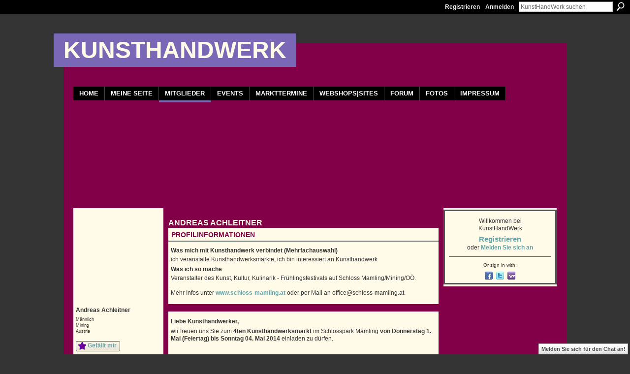

--- FILE ---
content_type: text/html; charset=UTF-8
request_url: http://kunsthandwerk.artbeat.at/profile/AndreasAchleitner
body_size: 56665
content:
<!DOCTYPE html>
<html lang="de" xmlns:og="http://ogp.me/ns#" xmlns:fb="http://www.facebook.com/2008/fbml">
<head data-layout-view="default" class="xj_layout_head">
<script>
    window.dataLayer = window.dataLayer || [];
        </script>
<!-- Google Tag Manager -->
<script>(function(w,d,s,l,i){w[l]=w[l]||[];w[l].push({'gtm.start':
new Date().getTime(),event:'gtm.js'});var f=d.getElementsByTagName(s)[0],
j=d.createElement(s),dl=l!='dataLayer'?'&l='+l:'';j.async=true;j.src=
'https://www.googletagmanager.com/gtm.js?id='+i+dl;f.parentNode.insertBefore(j,f);
})(window,document,'script','dataLayer','GTM-T5W4WQ');</script>
<!-- End Google Tag Manager -->
    <script>(function(){var d={date:8,app:"s",host:"s",ip:4,ua:"s",user:"s",url:"s",html:4,css:4,render:4,js:4,nlr:4,nlr_eval:4,img:4,embed:4,obj:4,mcc:4,mcr:4,mct:4,nac:4,pac:4,l_t:"s"},h=document,e="getElementsByTagName",i=window,c=function(){return(new Date).getTime()},f=c(),g={},b={},a={},j=i.bzplcm={listen:{},start:function(k){b[k]=c();return j},stop:function(k){g[k]=c()-b[k];return j},ts:function(k){g[k]=c()-f;return j},abs_ts:function(k){g[k]=c();return j},add:function(l){for(var k in l){if("function"!=typeof l[k]){a[k]=l[k]}}},send:function(){if(!g.he){j.ts("he")}a.date=["xdate"];a.host=["xhost"];a.ip=["xip"];a.ua=["xua"];a.url=["xpath"];a.html=g.he-g.hb;a.css=g.ca-g.cb;a.render=g.jb-g.hb;a.js=g.ja-g.jb;a.nlr=g.nr-g.ns;a.nlr_eval=g.ni+g.ne;a.img=h[e]("img").length;a.embed=h[e]("embed").length;a.obj=h[e]("object").length;if(i.xg&&i.xg.xnTrackEvent){i.xg.xnTrackEvent(d,"BazelCSPerfLite",a)}}}})();</script><script>if(window.bzplcm)window.bzplcm.ts('hb')</script>    <meta http-equiv="Content-Type" content="text/html; charset=utf-8" />
    <title>Andreas Achleitner - KunstHandWerk</title>
    <link rel="icon" href="http://kunsthandwerk.artbeat.at/favicon.ico" type="image/x-icon" />
    <link rel="SHORTCUT ICON" href="http://kunsthandwerk.artbeat.at/favicon.ico" type="image/x-icon" />
    <meta name="description" content="Andreas Achleitners Seite auf KunstHandWerk" />
    <meta name="keywords" content="marktveranstalter, community, kunsthandwerksmärkte, KunstHandwerk, österreich, kunsthandwerker" />
<meta name="title" content="Andreas Achleitner" />
<meta property="og:type" content="website" />
<meta property="og:url" content="http://kunsthandwerk.artbeat.at/profiles/profile/show?id=AndreasAchleitner" />
<meta property="og:title" content="Andreas Achleitner" />
<meta property="og:image" content="http://storage.ning.com/topology/rest/1.0/file/get/68554802?profile=RESIZE_710x&amp;width=183&amp;height=183&amp;crop=1%3A1">
<meta name="twitter:card" content="summary" />
<meta name="twitter:title" content="Andreas Achleitner" />
<meta name="twitter:description" content="Andreas Achleitners Seite auf KunstHandWerk" />
<meta name="twitter:image" content="http://storage.ning.com/topology/rest/1.0/file/get/68554802?profile=RESIZE_710x&amp;width=183&amp;height=183&amp;crop=1%3A1" />
<link rel="image_src" href="http://storage.ning.com/topology/rest/1.0/file/get/68554802?profile=RESIZE_710x&amp;width=183&amp;height=183&amp;crop=1%3A1" />
<script type="text/javascript">
    djConfig = { baseScriptUri: 'http://kunsthandwerk.artbeat.at/xn/static-6.11.8.1/js/dojo-0.3.1-ning/', isDebug: false }
ning = {"CurrentApp":{"premium":true,"iconUrl":"https:\/\/storage.ning.com\/topology\/rest\/1.0\/file\/get\/2745816704?profile=UPSCALE_150x150","url":"httpkunsthandwerk.ning.com","domains":["kunsthandwerk.artbeat.at"],"online":true,"privateSource":true,"id":"kunsthandwerk","appId":6444107,"description":"KUNSTHANDWERK-COMMUNITY f&uuml;r KunsthandwerkerInnen, Marktveranstalter und alle, die Kunst &amp; Handwerk wertsch&auml;tzen","name":"KunstHandWerk","owner":"04jn571ett22n","createdDate":"2011-09-19T20:13:33.037Z","runOwnAds":false,"category":{"marktveranstalter":null,"community":null,"kunsthandwerksm\u00e4rkte":null,"KunstHandwerk":null,"\u00f6sterreich":null,"kunsthandwerker":null},"tags":["marktveranstalter","community","kunsthandwerksm\u00e4rkte","KunstHandwerk","\u00f6sterreich","kunsthandwerker"]},"CurrentProfile":null,"maxFileUploadSize":5};
        (function(){
            if (!window.ning) { return; }

            var age, gender, rand, obfuscated, combined;

            obfuscated = document.cookie.match(/xgdi=([^;]+)/);
            if (obfuscated) {
                var offset = 100000;
                obfuscated = parseInt(obfuscated[1]);
                rand = obfuscated / offset;
                combined = (obfuscated % offset) ^ rand;
                age = combined % 1000;
                gender = (combined / 1000) & 3;
                gender = (gender == 1 ? 'm' : gender == 2 ? 'f' : 0);
                ning.viewer = {"age":age,"gender":gender};
            }
        })();

        if (window.location.hash.indexOf('#!/') == 0) {
        window.location.replace(window.location.hash.substr(2));
    }
    window.xg = window.xg || {};
xg.captcha = {
    'shouldShow': false,
    'siteKey': '6Ldf3AoUAAAAALPgNx2gcXc8a_5XEcnNseR6WmsT'
};
xg.addOnRequire = function(f) { xg.addOnRequire.functions.push(f); };
xg.addOnRequire.functions = [];
xg.addOnFacebookLoad = function (f) { xg.addOnFacebookLoad.functions.push(f); };
xg.addOnFacebookLoad.functions = [];
xg._loader = {
    p: 0,
    loading: function(set) {  this.p++; },
    onLoad: function(set) {
                this.p--;
        if (this.p == 0 && typeof(xg._loader.onDone) == 'function') {
            xg._loader.onDone();
        }
    }
};
xg._loader.loading('xnloader');
if (window.bzplcm) {
    window.bzplcm._profileCount = 0;
    window.bzplcm._profileSend = function() { if (window.bzplcm._profileCount++ == 1) window.bzplcm.send(); };
}
xg._loader.onDone = function() {
            if(window.bzplcm)window.bzplcm.start('ni');
        xg.shared.util.parseWidgets();    var addOnRequireFunctions = xg.addOnRequire.functions;
    xg.addOnRequire = function(f) { f(); };
    try {
        if (addOnRequireFunctions) { dojo.lang.forEach(addOnRequireFunctions, function(onRequire) { onRequire.apply(); }); }
    } catch (e) {
        if(window.bzplcm)window.bzplcm.ts('nx').send();
        throw e;
    }
    if(window.bzplcm) { window.bzplcm.stop('ni'); window.bzplcm._profileSend(); }
};
window.xn = { track: { event: function() {}, pageView: function() {}, registerCompletedFlow: function() {}, registerError: function() {}, timer: function() { return { lapTime: function() {} }; } } };</script>
<link rel="alternate" type="application/atom+xml" title="Andreas Achleitners Freunde - KunstHandWerk" href="http://kunsthandwerk.artbeat.at/profiles/friend/feed?user=2sb6h4vu7txey&amp;xn_auth=no" /><script>if(window.bzplcm)window.bzplcm.ts('cb')</script>
<style type="text/css" media="screen,projection">
@import url("http://static.ning.com/socialnetworkmain/widgets/index/css/common-982.min.css?xn_version=3128532263");
@import url("http://static.ning.com/socialnetworkmain/widgets/profiles/css/component.min.css?xn_version=467783652");
@import url("http://static.ning.com/socialnetworkmain/widgets/chat/css/bottom-bar.min.css?xn_version=512265546");

</style>

<style type="text/css" media="screen,projection">
@import url("/generated-68cc1ea9ece630-87333916-css?xn_version=202509181437");

</style>

<style type="text/css" media="screen,projection">
@import url("/generated-68cc1fedaa4755-75807995-css?xn_version=202509181437");

</style>

<!--[if IE 6]>
    <link rel="stylesheet" type="text/css" href="http://static.ning.com/socialnetworkmain/widgets/index/css/common-ie6.min.css?xn_version=463104712" />
<![endif]-->
<!--[if IE 7]>
<link rel="stylesheet" type="text/css" href="http://static.ning.com/socialnetworkmain/widgets/index/css/common-ie7.css?xn_version=2712659298" />
<![endif]-->
<script>if(window.bzplcm)window.bzplcm.ts('ca')</script><link rel="EditURI" type="application/rsd+xml" title="RSD" href="http://kunsthandwerk.artbeat.at/profiles/blog/rsd" />
<script type="text/javascript">(function(a,b){if(/(android|bb\d+|meego).+mobile|avantgo|bada\/|blackberry|blazer|compal|elaine|fennec|hiptop|iemobile|ip(hone|od)|iris|kindle|lge |maemo|midp|mmp|netfront|opera m(ob|in)i|palm( os)?|phone|p(ixi|re)\/|plucker|pocket|psp|series(4|6)0|symbian|treo|up\.(browser|link)|vodafone|wap|windows (ce|phone)|xda|xiino/i.test(a)||/1207|6310|6590|3gso|4thp|50[1-6]i|770s|802s|a wa|abac|ac(er|oo|s\-)|ai(ko|rn)|al(av|ca|co)|amoi|an(ex|ny|yw)|aptu|ar(ch|go)|as(te|us)|attw|au(di|\-m|r |s )|avan|be(ck|ll|nq)|bi(lb|rd)|bl(ac|az)|br(e|v)w|bumb|bw\-(n|u)|c55\/|capi|ccwa|cdm\-|cell|chtm|cldc|cmd\-|co(mp|nd)|craw|da(it|ll|ng)|dbte|dc\-s|devi|dica|dmob|do(c|p)o|ds(12|\-d)|el(49|ai)|em(l2|ul)|er(ic|k0)|esl8|ez([4-7]0|os|wa|ze)|fetc|fly(\-|_)|g1 u|g560|gene|gf\-5|g\-mo|go(\.w|od)|gr(ad|un)|haie|hcit|hd\-(m|p|t)|hei\-|hi(pt|ta)|hp( i|ip)|hs\-c|ht(c(\-| |_|a|g|p|s|t)|tp)|hu(aw|tc)|i\-(20|go|ma)|i230|iac( |\-|\/)|ibro|idea|ig01|ikom|im1k|inno|ipaq|iris|ja(t|v)a|jbro|jemu|jigs|kddi|keji|kgt( |\/)|klon|kpt |kwc\-|kyo(c|k)|le(no|xi)|lg( g|\/(k|l|u)|50|54|\-[a-w])|libw|lynx|m1\-w|m3ga|m50\/|ma(te|ui|xo)|mc(01|21|ca)|m\-cr|me(rc|ri)|mi(o8|oa|ts)|mmef|mo(01|02|bi|de|do|t(\-| |o|v)|zz)|mt(50|p1|v )|mwbp|mywa|n10[0-2]|n20[2-3]|n30(0|2)|n50(0|2|5)|n7(0(0|1)|10)|ne((c|m)\-|on|tf|wf|wg|wt)|nok(6|i)|nzph|o2im|op(ti|wv)|oran|owg1|p800|pan(a|d|t)|pdxg|pg(13|\-([1-8]|c))|phil|pire|pl(ay|uc)|pn\-2|po(ck|rt|se)|prox|psio|pt\-g|qa\-a|qc(07|12|21|32|60|\-[2-7]|i\-)|qtek|r380|r600|raks|rim9|ro(ve|zo)|s55\/|sa(ge|ma|mm|ms|ny|va)|sc(01|h\-|oo|p\-)|sdk\/|se(c(\-|0|1)|47|mc|nd|ri)|sgh\-|shar|sie(\-|m)|sk\-0|sl(45|id)|sm(al|ar|b3|it|t5)|so(ft|ny)|sp(01|h\-|v\-|v )|sy(01|mb)|t2(18|50)|t6(00|10|18)|ta(gt|lk)|tcl\-|tdg\-|tel(i|m)|tim\-|t\-mo|to(pl|sh)|ts(70|m\-|m3|m5)|tx\-9|up(\.b|g1|si)|utst|v400|v750|veri|vi(rg|te)|vk(40|5[0-3]|\-v)|vm40|voda|vulc|vx(52|53|60|61|70|80|81|83|85|98)|w3c(\-| )|webc|whit|wi(g |nc|nw)|wmlb|wonu|x700|yas\-|your|zeto|zte\-/i.test(a.substr(0,4)))window.location.replace(b)})(navigator.userAgent||navigator.vendor||window.opera,'http://kunsthandwerk.artbeat.at/m/profile?screenName=2sb6h4vu7txey');</script></head>
<body>
<!-- Google Tag Manager (noscript) -->
<noscript><iframe src="https://www.googletagmanager.com/ns.html?id=GTM-T5W4WQ"
height="0" width="0" style="display:none;visibility:hidden"></iframe></noscript>
<!-- End Google Tag Manager (noscript) -->
    <div class="xj_before_content"><div id='fb-root'></div>
<script>
  window.fbAsyncInit = function () {
    FB.init({
      appId      : '279421838749002', 
      status     : true,   
      cookie     : true,   
      xfbml      : true, 
      version    : 'v2.3'  
    });
    var n = xg.addOnFacebookLoad.functions.length;
    for (var i = 0; i < n; i++) {
      xg.addOnFacebookLoad.functions[i]();
    }
    xg.addOnFacebookLoad = function (f) { f(); };
    xg.addOnFacebookLoad.functions = [];
  };
  (function() {
    var e = document.createElement('script');
    e.src = document.location.protocol + '//connect.facebook.net/de_DE/sdk.js';
    e.async = true;
    document.getElementById('fb-root').appendChild(e);
  })();
</script>        <div id="xn_bar">
            <div id="xn_bar_menu">
                <div id="xn_bar_menu_branding" >
                                    </div>

                <div id="xn_bar_menu_more">
                    <form id="xn_bar_menu_search" method="GET" action="http://kunsthandwerk.artbeat.at/main/search/search">
                        <fieldset>
                            <input type="text" name="q" id="xn_bar_menu_search_query" value="KunstHandWerk suchen" _hint="KunstHandWerk suchen" accesskey="4" class="text xj_search_hint" />
                            <a id="xn_bar_menu_search_submit" href="#" onclick="document.getElementById('xn_bar_menu_search').submit();return false">Suchen</a>
                        </fieldset>
                    </form>
                </div>

                            <ul id="xn_bar_menu_tabs">
                                            <li><a href="http://kunsthandwerk.artbeat.at/main/authorization/signUp?target=http%3A%2F%2Fkunsthandwerk.artbeat.at%2Fprofiles%2Fprofile%2Fshow%3Fid%3DAndreasAchleitner%26">Registrieren</a></li>
                                                <li><a href="http://kunsthandwerk.artbeat.at/main/authorization/signIn?target=http%3A%2F%2Fkunsthandwerk.artbeat.at%2Fprofiles%2Fprofile%2Fshow%3Fid%3DAndreasAchleitner%26">Anmelden</a></li>
                                    </ul>
                        </div>
        </div>
        </div>
    <div class="xg_theme" data-layout-pack="brutus">
        <div id="xg_themebody">
            <div id="xg_ad_above_header" class="xg_ad xj_ad_above_header dy-displaynone">
                    
                </div>        
            <div id="xg_head">
                <div id="xg_masthead">
                    <h1 id="xg_sitename" class="xj_site_name"><a id="application_name_header_link" href="/">KunstHandWerk</a></h1>
                    <p id="xg_sitedesc" class="xj_site_desc"></p>
                </div>
                <div id="xg_navigation" class="xj_navigation"><ul>
    <li id="xg_tab_main" class="xg_subtab"><a href="/"><span>Home</span></a></li><li id="xg_tab_profile" class="xg_subtab"><a href="/profiles"><span>Meine Seite</span></a></li><li id="xg_tab_members" class="xg_subtab this"><a href="/profiles/members/"><span>Mitglieder</span></a></li><li dojoType="SubTabHover" id="xg_tab_events" class="xg_subtab"><a href="/events"><span>Events</span></a><div class="xg_subtab" style="display:none;position:absolute;"><ul class="xg_subtab" style="display:block;" ><li style="list-style:none !important;display:block;text-align:left;"><a href="/events/event/listUpcoming" style="float:none;"><span>N&auml;chste Events</span></a></li><li style="list-style:none !important;display:block;text-align:left;"><a href="/events/event/listArchive" style="float:none;"><span>Vergangene Events</span></a></li></ul></div></li><li id="xg_tab_xn7" class="xg_subtab"><a href="http://kunsthandwerk.slowork.net" target="_blank"><span>Markttermine</span></a></li><li id="xg_tab_xn10" class="xg_subtab"><a href="http://kunsthandwerk.slowork.net/onlineshops-kunsthandwerk/" target="_blank"><span>Webshops|sites</span></a></li><li id="xg_tab_xn9" class="xg_subtab"><a href=" https://artbeat.xobor.de/" target="_blank"><span>Forum</span></a></li><li id="xg_tab_photo" class="xg_subtab"><a href="/photo"><span>Fotos</span></a></li><li id="xg_tab_xn8" class="xg_subtab"><a href="/page/impressum"><span>Impressum</span></a></li></ul>
</div>
            </div>
            <div id="xg_ad_below_header" class="xg_ad xj_ad_below_header dy-displaynone">
                        
                    </div>
            <div id="xg" class="xg_widget_profiles xg_widget_profiles_profile xg_widget_profiles_profile_show">
            	 
                <div id="xg_body">
                   
                    <div class="xj_notifications"></div>
                    <div class="xg_column xg_span-16" id="column1">
                        <div id="xg_canvas" class="xj_canvas">
                            <div  class='xg_colgroup first-child last-child'>
<div _maxEmbedWidth="730" _columnCount="3"  class='xg_3col first-child'>
<div  class='xg_colgroup last-child'>
<div _maxEmbedWidth="171" _columnCount="1"  id="xg_layout_column_1" class='xg_1col first-child'>
<div class="xg_module xg_module_with_dialog module_user_summary">
    <div class="module_user_thumbnail">
        <div>
            <span class="table_img dy-avatar dy-avatar-full-width "><img id="xj_photo_img_tag" _origImgUrl="http://storage.ning.com/topology/rest/1.0/file/get/68554802?profile=original" class="photo " src="http://storage.ning.com/topology/rest/1.0/file/get/68554802?profile=RESIZE_710x&amp;width=184&amp;height=184&amp;crop=1%3A1" alt="" /></span>        </div>
    </div><!-- module_user_thumbnail -->
    <div class="xg_module_body profile vcard">
        <dl class="last-child">
            <dt class="fn">
                <span class="fn">Andreas Achleitner</span>
                <span><ul class="member_detail"><li>Männlich</li><li>Mining</li><li>Austria</li></ul></span>            </dt>
            	            <dd class="profile-like-button"><div class="likebox likebox-ning">
    <div class="ning-like">
                <div class="xg_lightborder like-button like-button-2">
            <a data-content-id="6444107:User:6702"
                        data-content-type="User"
                        data-sign-up-url="http://kunsthandwerk.artbeat.at/main/authorization/signUp?target=http%3A%2F%2Fkunsthandwerk.artbeat.at%2Fprofiles%2Fprofile%2Fshow%3Fid%3DAndreasAchleitner%26"
                        data-like-url="/main/like/like"
                        data-unlike-url="/main/like/unlike"
                        data-track='{"category":"Likes","action":"Like","label":"","ga4":{"event":"like"}}'                                                data-page-type="profile" class="xg_sprite" href="#">
                Gefällt mir            </a>
        </div>
                <div class="like-count dy-displaynone">
            <a href="#" class="view-liked" _id="6444107:User:6702">0 Mitgliedern gefällt dies</a>
        </div>
    </div>
</div>
</dd><dd class="profile-social-buttons">        <a class="post_to_facebook xj_post_to_facebook_stream dy-displaynone" href="http://www.facebook.com/share.php?u=http%3A%2F%2Fkunsthandwerk.artbeat.at%2Fprofile%2FAndreasAchleitner%3Fxg_source%3Dfacebook&amp;t=Andreas%20Achleitners%20Profil%20auf%20KunstHandWerk"
                _args="{&quot;name&quot;:&quot;Andreas Achleitners Profil auf KunstHandWerk&quot;,&quot;href&quot;:&quot;http:\/\/kunsthandwerk.artbeat.at\/profile\/AndreasAchleitner?xg_source=facebook&quot;,&quot;text&quot;:&quot;Auf Facebook teilen&quot;,&quot;description&quot;:&quot;Mining, Austria&quot;,&quot;media&quot;:[{&quot;type&quot;:&quot;image&quot;,&quot;src&quot;:&quot;http:\/\/storage.ning.com\/topology\/rest\/1.0\/file\/get\/68554802?profile=RESIZE_180x180&amp;width=90&amp;height=90&amp;crop=1:1&quot;,&quot;href&quot;:&quot;http:\/\/kunsthandwerk.artbeat.at\/profile\/AndreasAchleitner?xg_source=facebook&quot;}],&quot;actionLink&quot;:{&quot;text&quot;:&quot;Profil anzeigen&quot;,&quot;href&quot;:&quot;http:\/\/kunsthandwerk.artbeat.at\/profile\/AndreasAchleitner?xg_source=facebook&quot;},&quot;log&quot;:{&quot;module&quot;:&quot;profiles&quot;,&quot;page&quot;:&quot;profile&quot;,&quot;action&quot;:&quot;show&quot;},&quot;private&quot;:false,&quot;user&quot;:null,&quot;contentId&quot;:null,&quot;display&quot;:false,&quot;userMessage&quot;:&quot;&quot;,&quot;pageId&quot;:null}"
                >Auf Facebook teilen</a>
    <div class="likebox">
    <div class="facebook-like" data-content-type="User" data-content-id="6444107:User:6702" data-page-type="profile">
        <fb:like href="http://kunsthandwerk.artbeat.at/xn/detail/6444107:User:6702" layout="button_count" show_faces="false" width="90"></fb:like>
    </div>
</div>
        <a class="post_to_facebook xj_post_to_facebook_stream " href="http://www.facebook.com/share.php?u=http%3A%2F%2Fkunsthandwerk.artbeat.at%2Fprofile%2FAndreasAchleitner%3Fxg_source%3Dfacebook&amp;t=Andreas%20Achleitners%20Profil%20auf%20KunstHandWerk"
                _args="{&quot;name&quot;:&quot;Andreas Achleitners Profil auf KunstHandWerk&quot;,&quot;href&quot;:&quot;http:\/\/kunsthandwerk.artbeat.at\/profile\/AndreasAchleitner?xg_source=facebook&quot;,&quot;text&quot;:&quot;Auf Facebook teilen&quot;,&quot;description&quot;:&quot;Mining, Austria&quot;,&quot;media&quot;:[{&quot;type&quot;:&quot;image&quot;,&quot;src&quot;:&quot;http:\/\/storage.ning.com\/topology\/rest\/1.0\/file\/get\/68554802?profile=RESIZE_180x180&amp;width=90&amp;height=90&amp;crop=1:1&quot;,&quot;href&quot;:&quot;http:\/\/kunsthandwerk.artbeat.at\/profile\/AndreasAchleitner?xg_source=facebook&quot;}],&quot;actionLink&quot;:{&quot;text&quot;:&quot;Profil anzeigen&quot;,&quot;href&quot;:&quot;http:\/\/kunsthandwerk.artbeat.at\/profile\/AndreasAchleitner?xg_source=facebook&quot;},&quot;log&quot;:{&quot;module&quot;:&quot;profiles&quot;,&quot;page&quot;:&quot;profile&quot;,&quot;action&quot;:&quot;show&quot;},&quot;private&quot;:false,&quot;user&quot;:null,&quot;contentId&quot;:null,&quot;userMessage&quot;:&quot;&quot;,&quot;pageId&quot;:null,&quot;display&quot;:null}"
                >Auf Facebook teilen</a>
    <a href="http://www.myspace.com/Modules/PostTo/Pages/?t=Das%20Profil%20von%20Andreas%20Achleitner%20auf%20KunstHandWerk%20anschauen%3A&c=Andreas%20Achleitner&u=http%3A%2F%2Fkunsthandwerk.artbeat.at%2Fprofile%2FAndreasAchleitner&l=2" class="post_to_myspace" target="_blank">MySpace</a>            <script>!function(d,s,id){var js,fjs=d.getElementsByTagName(s)[0];if(!d.getElementById(id)){js=d.createElement(s);js.id=id;js.src="//platform.twitter.com/widgets.js";fjs.parentNode.insertBefore(js,fjs);}}(document,"script","twitter-wjs");</script>
                    <span class="xg_tweet">
        <a href="https://twitter.com/share" class="post_to_twitter twitter-share-button" target="_blank"
            data-text="Das Profil von Andreas Achleitner auf KunstHandWerk anschauen:" data-url="http://kunsthandwerk.artbeat.at/profile/AndreasAchleitner" data-count="none" data-dnt="true">Tweet</a>
        </span>
        </dd>        </dl>
    </div>
    <div class="xg_module_body">
        <ul class="nobullets last-child">
            <li class="disabled">Blog-Beitr&auml;ge</li><li class="disabled">Events</li><li><a href="http://kunsthandwerk.artbeat.at/photo/photo/listForContributor?screenName=2sb6h4vu7txey">Fotos</a> (3)</li><li class="disabled">Fotoalben</li>        </ul>
    </div>

            <div class="xg_module_body">
            <ul class="nobullets last-child">
                <li><a href="http://kunsthandwerk.artbeat.at/profiles/like/list?screenName=2sb6h4vu7txey">Was Andreas Achleitner gefällt</a></li>            </ul>
        </div>
    </div>
<div class="no_cross_container xg_module module_members">
    <div class="xg_module_head">
        <h2>Andreas Achleitners Freunde</h2>
    </div>

    <div class="xg_module_body body_small">
    <ul class="clist">            <li><a href="/profile/Mayrhuber" title="Mayrhuber"><img class="newrow photo" src="http://storage.ning.com/topology/rest/1.0/file/get/8615863490?profile=RESIZE_180x180&width=48&height=48&crop=1%3A1" alt="Mayrhuber" height="48" width="48" style="width:48px; height:48px"></a></li>
                <li><a href="/profile/GabrieleZeiml" title="Gabriele Zeiml"><img class="photo" src="http://storage.ning.com/topology/rest/1.0/file/get/68554966?profile=RESIZE_48X48&width=48&height=48&crop=1%3A1" alt="Gabriele Zeiml" height="48" width="48" style="width:48px; height:48px"></a></li>
                <li><a href="/profile/YounessSoussou" title="Youness Soussou"><img class="photo" src="http://storage.ning.com/topology/rest/1.0/file/get/68555906?profile=RESIZE_48X48&width=48&height=48&crop=1%3A1" alt="Youness Soussou" height="48" width="48" style="width:48px; height:48px"></a></li>
                <li><a href="/profile/BirgitKranlStevens" title="Birgit Kranl-Stevens"><img class="newrow photo" src="http://storage.ning.com/topology/rest/1.0/file/get/8615863490?profile=RESIZE_180x180&width=48&height=48&crop=1%3A1" alt="Birgit Kranl-Stevens" height="48" width="48" style="width:48px; height:48px"></a></li>
                <li><a href="/profile/BrigitteHalbothSchwabe" title="Brigitte Halboth-Schwabe"><img class="photo" src="http://storage.ning.com/topology/rest/1.0/file/get/8615863490?profile=RESIZE_180x180&width=48&height=48&crop=1%3A1" alt="Brigitte Halboth-Schwabe" height="48" width="48" style="width:48px; height:48px"></a></li>
                <li><a href="/profile/ThomasKimberger" title="Thomas Kimberger"><img class="photo" src="http://storage.ning.com/topology/rest/1.0/file/get/8615863490?profile=RESIZE_180x180&width=48&height=48&crop=1%3A1" alt="Thomas Kimberger" height="48" width="48" style="width:48px; height:48px"></a></li>
                <li><a href="/profile/MargareteOberascher" title="Sabine Steinbichler"><img class="newrow photo" src="http://storage.ning.com/topology/rest/1.0/file/get/68555410?profile=RESIZE_48X48&width=48&height=48&crop=1%3A1" alt="Sabine Steinbichler" height="48" width="48" style="width:48px; height:48px"></a></li>
                <li><a href="/profile/UrsulaJohannaKisling" title="Ursula Johanna Kisling"><img class="photo" src="http://storage.ning.com/topology/rest/1.0/file/get/68554772?profile=RESIZE_48X48&width=48&height=48&crop=1%3A1" alt="Ursula Johanna Kisling" height="48" width="48" style="width:48px; height:48px"></a></li>
                <li><a href="/profile/MarionMoser" title="Marion Moser"><img class="photo" src="http://storage.ning.com/topology/rest/1.0/file/get/68554979?profile=RESIZE_48X48&width=48&height=48&crop=1%3A1" alt="Marion Moser" height="48" width="48" style="width:48px; height:48px"></a></li>
                <li><a href="/profile/ErikaBuresch" title="Erika Buresch"><img class="newrow photo" src="http://storage.ning.com/topology/rest/1.0/file/get/8615863490?profile=RESIZE_180x180&width=48&height=48&crop=1%3A1" alt="Erika Buresch" height="48" width="48" style="width:48px; height:48px"></a></li>
                <li><a href="/profile/MartinaCzizsek" title="Martina Czizsek"><img class="photo" src="http://storage.ning.com/topology/rest/1.0/file/get/68554747?profile=RESIZE_48X48&width=48&height=48&crop=1%3A1" alt="Martina Czizsek" height="48" width="48" style="width:48px; height:48px"></a></li>
                <li><a href="/profile/LudwigReisinger" title="Ludwig Reisinger"><img class="photo" src="http://storage.ning.com/topology/rest/1.0/file/get/68554788?profile=RESIZE_48X48&width=48&height=48&crop=1%3A1" alt="Ludwig Reisinger" height="48" width="48" style="width:48px; height:48px"></a></li>
                <li><a href="/profile/SilviaWalter" title="Silvia Walter"><img class="newrow photo" src="http://storage.ning.com/topology/rest/1.0/file/get/68555085?profile=RESIZE_48X48&width=48&height=48&crop=1%3A1" alt="Silvia Walter" height="48" width="48" style="width:48px; height:48px"></a></li>
                <li><a href="/profile/MichaelDaurer" title="Michael Daurer"><img class="photo" src="http://storage.ning.com/topology/rest/1.0/file/get/68554813?profile=RESIZE_48X48&width=48&height=48&crop=1%3A1" alt="Michael Daurer" height="48" width="48" style="width:48px; height:48px"></a></li>
                <li><a href="/profile/barbaravacha" title="barbara vacha"><img class="photo" src="http://storage.ning.com/topology/rest/1.0/file/get/68556848?profile=RESIZE_48X48&width=48&height=48&crop=1%3A1" alt="barbara vacha" height="48" width="48" style="width:48px; height:48px"></a></li>
    </ul>
    </div>
            <div class="xg_module_foot">
            <ul>
                <li class="right"><a href="/friends/AndreasAchleitner">Alle anzeigen</a></li>            </ul>
        </div>
    </div>
&nbsp;</div>
<div _maxEmbedWidth="540" _columnCount="2"  id="xg_layout_column_2" class='xg_2col last-child'>
    <div class="xg_headline">
<div class="tb"><h1>Andreas Achleitner</h1>
    </div>
</div>
<div class="xg_module module_about_user">
    <div class="xg_module_head">
		<h2>Profilinformationen</h2>
                    </div>
            <div class="xg_module_body">
                    <dl >
                <dt>Was mich mit Kunsthandwerk verbindet (Mehrfachauswahl)</dt>
                <dd>ich veranstalte Kunsthandwerksmärkte, ich bin interessiert an Kunsthandwerk</dd>
            </dl>
                                <dl >
                <dt>Was ich so mache</dt>
                <dd>Veranstalter des Kunst, Kultur, Kulinarik - Frühlingsfestivals auf Schloss Mamling/Mining/OÖ.<br />
<br />
Mehr Infos unter <a rel=nofollow href="http://www.schloss-mamling.at" target="_blank">www.schloss-mamling.at</a> oder per Mail an office@schloss-mamling.at.</dd>
            </dl>
                            </div>
    </div>
<div class="xg_module   html_module module_text xg_reset" data-module_name="text"
        >
            <div class="xg_module_body xg_user_generated">
            <p class="Default"><b>Liebe Kunsthandwerker</b><b>,</b></p><p class="Default">wir freuen uns Sie zum <b>4ten Kunsthandwerksmarkt</b> im Schlosspark Mamling <b>von Donnerstag 1. Mai (Feiertag) bis Sonntag 04. Mai 2014</b> einladen zu dürfen.</p><p class="Default"> </p><p class="Default"><b>DAS PROJEKT</b></p><p>Der Markt wird <b>im idyllischen Park des Schlosses Mamling bei Mining in Oberösterreich</b> veranstaltet. Für den aktiven Besucher besteht die Möglichkeit an interessanten Workshops teilzunehmen. Durch Vielfalt und Qualität im kulinarischen Bereich wird für das leibliche Wohl gesorgt. Für die jungen Besucher wird ein spezielles Kinderprogramm geboten und Samstag und Sonntag werden zum Familientag! Hier gibt es ein betreutes Kinderprogramm, damit die Kleinen gut umsorgt sind und die Großen sich sorgenfrei dem Markt widmen können.</p><p> </p><p class="Default"><b>TERMINE &amp; ÖFFNUNGSZEITEN</b></p><p>Donnerstag, 1. Mai 2014 // 10:00 bis 19:00 Uhr</p><p class="Default">Freitag, 02. Mai 2014 // 14:00 bis 19:00 Uhr</p><p class="Default">Samstag, 03. Mai 2014 // 10:00 bis 19:00 Uhr</p><p class="Default">Sonntag, 04. Mai 2014  // 10:00 bis 18:00 Uhr</p><p class="Default"> </p><p class="Default"><b>TEILNAHMEKRITERIEN</b></p><p>Die Teilnahme am Kunsthandwerksmarkt ist möglich für: </p><ul><li>Freischaffende und gewerbliche Kunsthandwerker.</li><li>Anbieter von hochqualitativen Produkten, die keinem Kunsthandwerk zuzuordnen sind.</li><li>Vereine mit sozialem Nutzen.</li></ul><p> </p><p class="Default"><b>GEBÜHREN für einen Verkaufsstand</b></p><p class="Default"><b>Außenbereich</b></p><p class="Default">Kleiner Stand <b>bis zu 3m Frontlänge</b> €130,-- zzgl. 20% Ust.</p><p class="Default">Großer Stand <b>bis zu 6m Frontlänge</b> €200,-- zzgl. 20% Ust.</p><p class="Default"></p><p class="Default"><b>Innenbereich</b> (Nebengebäude des Schlosses, Gewölbe)</p><p class="Default">Limitierte Anzahl an Standplätzen, <b>Größe auf 3x2 m begrenzt</b> €130,-- zzgl. 20% Ust.</p><p></p><p class="Default"><b>BEWERBUNG</b></p><p class="Default">Via Mail unter <a rel=nofollow href="mailto:office@schloss-mamling.at" rel="nofollow">office@schloss-mamling.at</a>. Bei der Bewerbung bitte Kategorie angeben und 2 Produktfotos bzw. 1 Verkaufsstandfoto beifügen.</p><p></p><p><b>KONTAKT</b></p><p><b>Innova Projecting GmbH.</b></p><p>Mamling 3, A-4962 Mining </p><p>T: +43 / 650 / 750 32 07</p><p>E: <a rel=nofollow href="mailto:office@schloss-mamling.at" rel="nofollow">office@schloss-mamling.at</a></p><p>W: <a rel=nofollow href="http://www.schloss-mamling.at/" rel="nofollow">www.schloss-mamling.at</a> und <a rel=nofollow href="http://www.facebook.com/SchlossMamling" rel="nofollow">http://www.facebook.com/SchlossMamling</a></p><p class="Default"> </p>        </div>
        </div>
<div class="xg_module module_photo" data-module_name="photo">
    <div class="xg_module_head">
        <h2>Andreas Achleitners Fotos</h2>
    </div>
    <div class="xg_module_body body_slideshow xj_slideshow_body">
                <div class="xg_slick_slider" data-load-url="http://kunsthandwerk.artbeat.at/photo/photo/slideshowFeedForContributor?screenName=2sb6h4vu7txey&mtime=1759742397&x=15l8bmP1ng5qa4dr1dbXGak75dYXsvQd"></div>            </div>
                <div class="xg_module_foot">
        <ul>
                            <li class="left"><a href="http://kunsthandwerk.artbeat.at/photo/photo/chooseUploader" class="xg_sprite xg_sprite-add">Fotos hinzufügen (max. 20 Fotos mit max.1 MB pro Foto)</a></li>
                                        <li class="right"><a href="http://kunsthandwerk.artbeat.at/photo/photo/listForContributor?screenName=2sb6h4vu7txey">Alle anzeigen</a></li>
                                <li class="right photo-facebook-share" style="display:none; margin-right:10px;" ><a target="_blank"
                        href="http://www.facebook.com/share.php?u=http%3A%2F%2Fkunsthandwerk.artbeat.at%2Fphoto%2Fphoto%2FlistForContributor%3FscreenName%3D2sb6h4vu7txey%26from%3Dfb"><img src="http://static.ning.com/socialnetworkmain/widgets/index/gfx/icon/facebook.gif?xn_version=2156446720" alt="Facebook" /></a></li>
                    <script>
                        xg.addOnRequire(function () {
                            x$('.module_photo').mouseover(function () { x$(this).find('.photo-facebook-share').show(); })
                                    .mouseout(function () { x$(this).find('.photo-facebook-share').hide(); });
                        });
                    </script>
                    </ul>
    </div></div>
<div class="no_cross_container xg_module xg_module_comment_wall">
    <div id="com" class="xg_module_head">
    <h2 id="chatter_box_heading" numComments="11">Pinnwand (11 Kommentare)</h2>
</div>        <div class="xg_module_body xj_ajax">
            <div id="xg_profiles_chatterwall_list" _scrollTo="">
<dl id="chatter-6444107:Comment:6803" class="comment vcard xg_lightborder">    <dt>Um 23:00 am 4. Dezember 2011 sagte <a class="fn url" href="/profile/04jn571ett22n"><span class="table_img dy-avatar dy-avatar-48 "><img  class="photo " src="http://storage.ning.com/topology/rest/1.0/file/get/68554574?profile=RESIZE_48X48&amp;width=48&amp;height=48&amp;crop=1%3A1" alt="" /></span>artbeat</a>...    </dt>
    <dd><div class="xg_user_generated"><p>Lieber Andreas,</p>
<p>herzlich willkommen in unserer Community!</p>
<p>Wir empfehlen dir zum Einstieg den <a target="_self" href="http://kunsthandwerk.artbeat.at/forum/topics/leitfaden-kunsthandwerk-community">lila Faden</a> ;)</p>
<p> </p>
<p>Liebe Grüße</p>
<p>Luna und Gottfried</p></div></dd>    <span class="chatter-timestamp" id="chatter-timestamp-1323036025"></span>
         </dl><dl id="chatter-6444107:Comment:7613" class="comment vcard xg_lightborder">    <dt>Um 15:08 am 13. Januar 2012 sagte <a class="fn url" href="/profile/HeidrunHammerschmid"><span class="table_img dy-avatar dy-avatar-48 "><img  class="photo " src="http://storage.ning.com/topology/rest/1.0/file/get/68554832?profile=RESIZE_48X48&amp;width=48&amp;height=48&amp;crop=1%3A1" alt="" /></span>Heidrun Hammerschmid</a>...    </dt>
    <dd><div class="xg_user_generated"><p>Hallo Andreas</p>
<p>Freue mich über deine Freundschaftsanfrage die ich gerne bestätigt habe.</p>
<p>Wie ich auf deiner Seite gesehen habe, veranstaltest du das Frühlingsfest auf Schloss</p>
<p>Mamling, ich hätte großes Interesse auf diesem Markt in einem dieser Räume auszustellen.</p>
<p>Nähere Details von meiner Kunst kannst du hier oder auf meiner Homepage sehen.</p>
<p><a rel=nofollow href="http://wasserquelle.jimdo.com">http://wasserquelle.jimdo.com</a>.</p>
<p>Würde mich freuen dabei zu sein, über eine Antwort von dir würde ich mich freuen.</p>
<p>Licht - Liebe - Freude Heidrun</p></div></dd>    <span class="chatter-timestamp" id="chatter-timestamp-1326463687"></span>
         </dl><dl id="chatter-6444107:Comment:7907" class="comment vcard xg_lightborder">    <dt>Um 17:52 am 13. Januar 2012 sagte <a class="fn url" href="/profile/ReisingerHedwig"><span class="table_img dy-avatar dy-avatar-48 "><img  class="photo " src="http://storage.ning.com/topology/rest/1.0/file/get/68554731?profile=RESIZE_48X48&amp;width=48&amp;height=48&amp;crop=1%3A1" alt="" /></span>Reisinger Hedwig</a>...    </dt>
    <dd><div class="xg_user_generated"><p>Hallo Andreas....ich freue mich, einen neuen Freund zu haben. Ich für meinen Teil versichere dir, dass eine Freundschaft unter Künstlern etwas besonderes ist.</p>
<p>Ich nehme an, du hast meine Seite schon angeschaut und weißt was ich den ganzen Tag so mache......Malen, Töpfern, Schreiben usw. doch manchesmal nehme ich mir auch Zeit, ein gutes Buch zu lesen oder auch nichts zu tun.</p>
<p>Wenn du noch ein Plätzchen für mich auf deinen Frühlingsfest hättest, würde ich gerne dabei sein.</p>
<p>Sei herzlich gegrüßt Hedy</p>
<p></p></div></dd>    <span class="chatter-timestamp" id="chatter-timestamp-1326473559"></span>
         </dl><dl id="chatter-6444107:Comment:8007" class="comment vcard xg_lightborder">    <dt>Um 18:54 am 13. Januar 2012 sagte <a class="fn url" href="/profile/KarinRoeser"><span class="table_img dy-avatar dy-avatar-48 "><img  class="photo " src="http://storage.ning.com/topology/rest/1.0/file/get/68554752?profile=RESIZE_48X48&amp;width=48&amp;height=48&amp;crop=1%3A1" alt="" /></span>Karin R&ouml;ser</a>...    </dt>
    <dd><div class="xg_user_generated"><p>Hallo Andreas, auch ich teile gerne meine Freundschaft mit Dir!</p>
<p>Liebe Grüße aus Mittelfranken</p>
<p>Karin</p></div></dd>    <span class="chatter-timestamp" id="chatter-timestamp-1326477247"></span>
         </dl><dl id="chatter-6444107:Comment:8012" class="comment vcard xg_lightborder">    <dt>Um 19:51 am 13. Januar 2012 sagte <a class="fn url" href="/profile/SchardingerVeronika"><span class="table_img dy-avatar dy-avatar-48 "><img  class="photo " src="http://storage.ning.com/topology/rest/1.0/file/get/68554667?profile=RESIZE_48X48&amp;width=48&amp;height=48&amp;crop=1%3A1" alt="" /></span>Schardinger Veronika</a>...    </dt>
    <dd><div class="xg_user_generated"><p>Hi, Andreas!</p>
<p>Die "Schmuckhexen" grüßen dich recht herzlich! Dein Markttermin ist heuer bei uns schon besetzt, aber vielleicht passt es im nächsten Jahr.</p>
<p>Liebe Grüße,</p>
<p>                        Veronika+Romana</p>
<p></p>
<p></p></div></dd>    <span class="chatter-timestamp" id="chatter-timestamp-1326480679"></span>
         </dl><dl id="chatter-6444107:Comment:7719" class="comment vcard xg_lightborder">    <dt>Um 17:16 am 14. Januar 2012 sagte <a class="fn url" href="/profile/HeidrunHammerschmid"><span class="table_img dy-avatar dy-avatar-48 "><img  class="photo " src="http://storage.ning.com/topology/rest/1.0/file/get/68554832?profile=RESIZE_48X48&amp;width=48&amp;height=48&amp;crop=1%3A1" alt="" /></span>Heidrun Hammerschmid</a>...    </dt>
    <dd><div class="xg_user_generated"><p>Hallo Andreas!</p>
<p>Schicke mir Information zum Frühlingsfest auf folgende Adresse bitte: heigetik@gmx.at.</p>
<p>Vielen Dank im voraus lg Heidrun</p></div></dd>    <span class="chatter-timestamp" id="chatter-timestamp-1326557797"></span>
         </dl><dl id="chatter-6444107:Comment:7725" class="comment vcard xg_lightborder">    <dt>Um 19:29 am 15. Januar 2012 sagte <a class="fn url" href="/profile/WurmKarl"><span class="table_img dy-avatar dy-avatar-48 "><img  class="photo " src="http://storage.ning.com/topology/rest/1.0/file/get/68555005?profile=RESIZE_48X48&amp;width=48&amp;height=48&amp;crop=1%3A1" alt="" /></span>Karl Wurm</a>...    </dt>
    <dd><div class="xg_user_generated"><p>Hallo Andreas!</p>
<p>Ich nehme deine Freundschaft sehr dankenswert an!</p>
<p>Kannst du mir bitte  Unterlagen zum Frühlingsfest senden. Danke im Voraus!</p>
<p>Lg Karl</p></div></dd>    <span class="chatter-timestamp" id="chatter-timestamp-1326652159"></span>
         </dl><dl id="chatter-6444107:Comment:8622" class="comment vcard xg_lightborder">    <dt>Um 15:30 am 30. Januar 2012 sagte <a class="fn url" href="/profile/YounessSoussou"><span class="table_img dy-avatar dy-avatar-48 "><img  class="photo " src="http://storage.ning.com/topology/rest/1.0/file/get/68555906?profile=RESIZE_48X48&amp;width=48&amp;height=48&amp;crop=1%3A1" alt="" /></span>Youness Soussou</a>...    </dt>
    <dd><div class="xg_user_generated"><p>Salut Andreas,</p>
<p>meine Emailadresse ist <a rel=nofollow href="mailto:zorro-del-deserto@hotmail.com">zorro-del-deserto@hotmail.com</a></p>
<p>Saludo</p>
<p>Youness</p>
<p> </p>
<p> </p></div></dd>    <span class="chatter-timestamp" id="chatter-timestamp-1327933800"></span>
         </dl><dl id="chatter-6444107:Comment:8918" class="comment vcard xg_lightborder">    <dt>Um 16:54 am 4. März 2012 sagte <a class="fn url" href="/profile/PeterJSchneller"><span class="table_img dy-avatar dy-avatar-48 "><img  class="photo " src="http://storage.ning.com/topology/rest/1.0/file/get/68554854?profile=RESIZE_48X48&amp;width=48&amp;height=48&amp;crop=1%3A1" alt="" /></span>Peter J. Schneller</a>...    </dt>
    <dd><div class="xg_user_generated"><p>Vielen Dank lieber Andreas, für Deine Einladung. Gerne nehme ich sie an. Ich muss mich erst noch an dieses Medium gewöhnen.</p></div></dd>    <span class="chatter-timestamp" id="chatter-timestamp-1330876489"></span>
         </dl><dl id="chatter-6444107:Comment:25009" class="comment vcard xg_lightborder">    <dt>Um 21:57 am 18. November 2014 sagte <a class="fn url" href="/profile/Mayrhuber"><span class="table_img dy-avatar dy-avatar-48 "><img  class="photo " src="http://storage.ning.com/topology/rest/1.0/file/get/8615863490?profile=RESIZE_180x180&amp;width=48&amp;height=48&amp;crop=1%3A1" alt="" /></span>Mayrhuber</a>...    </dt>
    <dd><div class="xg_user_generated"><p><i>2015 Vöcklabruck Kunst im Park</i> <a rel=nofollow href="mailto:info@kunstimpark.com"><i><font color="#0000FF">info@kunstimpark.com</font></i></a></p>
<p><i>Samstag 8.August von 15.00 – 22.00 Uhr – Nachtmarkt</i></p>
<p><i>Sonntag 9. August von 10.00 – 17.00 Uhr</i></p>
<p><i>Der Stadtpark von Vöcklabruck schaftt eine wunderbare Kulisse für kreatives und künstlerisches Handwerk. Die Präsentation ihrer selbstgefertigten Angebote, sowie musikalische Darbietungen und Animationen zaubern ein besonderes Flair im Park.</i></p>
<p><i>Beim Nachtmarkt am Samstag kommen die Werke an den beleuchteten Ständen – im stimmungsvollen Ambiente – besonders zur Geltung.</i></p>
<p><i>Wir freuen uns über Dein Interesse und Deine Anmeldung!  Für weitere Anfragen und Informationen stehen wir Dir unter unserem E-Mail-Kontakt </i> <a rel=nofollow href="mailto:info@kunstimpark.com"><i><font color="#0000FF">info@kunstimpark.com</font></i></a><i>  zur Verfügung</i></p>
<p><i>Unsere Homepage </i> <a rel=nofollow href="http://www.kunstimpark.com/"><i><font color="#0000FF">www.kunstimpark.com</font></i></a><i>  sowie unsere Facebook-Seite wird in Kürze eingerichtet.</i></p>
<p><i>Organisation Sigried Bermann</i></p>
<p><i>und ihr Organisationsteam Sabine – Max - Dietmar</i></p>
<p></p></div></dd>    <span class="chatter-timestamp" id="chatter-timestamp-1416344223"></span>
         </dl>  <ul class="list chatter nobullets">
    <li class="sparse" id="xg_profiles_chatterwall_empty" style="display:none;">Noch keine Kommentare!</li>
  </ul>
</div>

        </div>
                    <div class="xg_module_foot xj_ajax">
                <p class="right"><a href="http://kunsthandwerk.artbeat.at/profiles/comment/list?attachedToType=User&amp;attachedTo=2sb6h4vu7txey">Alle Kommentare anzeigen</a></p>
            </div>            <div class="xg_module_body">
            <a name="add_comment"></a>
  <h3>Sie müssen Mitglied von KunstHandWerk sein, um Kommentare hinzuzufügen!</h3>
             <p><a href="http://kunsthandwerk.artbeat.at/main/authorization/signUp?target=http%3A%2F%2Fkunsthandwerk.artbeat.at%2Fprofiles%2Fprofile%2Fshow%3Fid%3DAndreasAchleitner%26">Mitglied werden KunstHandWerk</a></p>
          </div>
    </div>
&nbsp;</div>
</div>
&nbsp;</div>
<div _maxEmbedWidth="173" _columnCount="1"  class='xg_1col last-child'>
&nbsp;</div>
</div>

                        </div>
                    </div>
                    <div class="xg_column xg_span-5 xg_last" id="column2">
                        <div class="xj_user_info">    <div class="xg_module" id="xg_module_account">
        <div class="xg_module_body xg_signup xg_lightborder">
            <p>Willkommen bei <br />KunstHandWerk</p>
                        <p class="last-child"><big><strong><a href="http://kunsthandwerk.artbeat.at/main/authorization/signUp?target=http%3A%2F%2Fkunsthandwerk.artbeat.at%2Fprofiles%2Fprofile%2Fshow%3Fid%3DAndreasAchleitner%26">Registrieren</a></strong></big><br/>oder <a href="http://kunsthandwerk.artbeat.at/main/authorization/signIn?target=http%3A%2F%2Fkunsthandwerk.artbeat.at%2Fprofiles%2Fprofile%2Fshow%3Fid%3DAndreasAchleitner%26" style="white-space:nowrap">Melden Sie sich an</a></p>
                            <div class="xg_external_signup xg_lightborder xj_signup">
                    <p class="dy-small">Or sign in with:</p>
                    <ul class="providers">
            <li>
            <a
                onclick="xg.index.authorization.social.openAuthWindow(
                    'https://auth.ning.com/socialAuth/facebook?edfm=guwmrvL9P6f2tQPo36g5%2BWU6mz%2FRUQe%2BbKOYznVzLQOc8oxbp15%2BTTGMOWgiZnJYKGvLVpCbBtW0anCtpZOifARStbNQOHINIW8Xwx%2B45GsWKPY70Twb3XOLuQkfSHfcj7XUyRZ%2FzALh9ArBx0b4aOd09RKYFdxpDd3gSTd2lsvxyc9LR8eBMbldEGg%2BQXyCR6P6Yp8%2B1XcOyYyc0RFWGDfxatJS3%2Bw6U2bTSL6rgxeXGyv7%2BZlHD0FW%2Fij3SPo%2BvGp%2BoK%2FM%2BQcVGN45d6NQ2Enkbr9BdZKXUVh4ST7flGDe%2FvqRTInf34FcAbcswz9B7DB8fNNCO45LSiriT2IkWzePk47%2B7lsGN1B0qP8gvU4jMRUfVBRpI0DZkSxkAsasGi8JSBjKTyLIooVj6APcCUo5K23Pwa3qSQ8O1FTWJylVj5IpJk6SYLcNP8amd4n3TuO%2FogpsGoFFmQec5lSJiOMukLv%2BKV7DRiTXUbyLTs8%3D'
                    ); return false;">
                            <span class="mini-service mini-service-facebook" title="Facebook"></span>
                        </a>
        </li>
            <li>
            <a
                onclick="xg.index.authorization.social.openAuthWindow(
                    'https://auth.ning.com/socialAuth/twitter?edfm=3JMxqN1oibXXlYBY0VWJRdwgHXRsw12M%2BVntiRDW%2F%2BL%2FDrlFfIRwu9rdpDgdbFQnluO60lb7Wu6IJD1%2FRqAky1JnFkOQrhPvQ2VMWcJMCk1XFRI721dMABCvTPqRzdBJrZa1u0jYcTIqWncIHr6tzomtLEsjvs3waH7n24YWzZyA3erpUapdaBfpD%2BUhXjhPGo7kXZ0rCjZRbcDUWcUk6zyqDU6Nc7zEMzk9tpeFjtdq5hskKrIN41%2Fl%2BipNavjTNfibP9iQ7eNb%2F2XjDgvK%2FdcZPjZYH35IRttU9l5xu0FwtnAJIaMwuOeH50EJXtXUkt82u8%2FU%2F9GZmfhmBsEmuytMHJsFgQ38en2sfNi8blLRhs2CGpFxUV6HRYuI6KZEpNOryc3%2F%2FnRt0flCVkt5gGErS7C%2Bh2veczQMUe0gB1DatM3B3AiIQZqsFt5WKuVCQXcml8scTwMMNm0kC4OlZc%2FJ9tH9yzpsmA80I4BNGfJDrSLRmgjbjslQtdEPfdse'
                ); return false;">
                <span class="mini-service mini-service-twitter" title="Twitter"></span>
            </a>
        </li>
            <li>
            <a
                onclick="xg.index.authorization.social.openAuthWindow(
                    'https://auth.ning.com/socialAuth/yahooopenidconnect?edfm=oj5nVoYCO8GrZx%2BLWN%2BP9EugwQM1G6JW2gcglrsMKpi9Rqo7%2FVoxDf3bT5vw33T44V7dcRdliSyI3U8DwGc8ggJwE%2FTq5Wwm670AYsx5fVrzI5zz9dd3sP8H32Uh5U68FMlZOZwCx3LQrmcXQAdvvlGWb6BiN6F2grwK4Dp1Cs4HWCsOlDPKqBMdU9aWOcWHQr58wNcuwDIltHK1fz%2B6dg8YowsAwe1siMSDevgdL0jLrmdhOA%2F9Ng6366ROak7suZglr2TVVLUkkMlBl9J5ZtAvYgqgxDFiuLV1dz0VYxH0V%2BvNUeDDX5VmnMGXOFANYfok5%2FNeQeBz1KIUhRzDVgiGn3BjP7MMyw8LHY%2FL74pxxVZoa0cCk92AZ2y3SPBQ'
                ); return false;">
                <span class="mini-service mini-service-yahoo" title="Yahoo!"></span>
            </a>
        </li>
    </ul>
                </div>
                    </div>
    </div>
</div>
                        <div class="xj_sidebar_content"></div>
                    </div>
                </div>
            </div>
            <div id="xg_foot">
                <div id="xg_footcontent">
                    <div class="xj_foot_content"><p class="left">
    © 2025             &nbsp; Erstellt von <a href="/profile/04jn571ett22n">artbeat</a>.            &nbsp;
    Powered by<a class="poweredBy-logo" href="https://www.ning.com/de/" title="" alt="" rel="dofollow">
    <img class="poweredbylogo" width="87" height="15" src="http://static.ning.com/socialnetworkmain/widgets/index/gfx/Ning_MM_footer_blk@2x.png?xn_version=3605040243"
         title="Ning Homepage Baukasten" alt="Homepage Baukasten | Website erstellen | Ning.com">
</a>    </p>
    <p class="right xg_lightfont">
                    <a href="http://kunsthandwerk.artbeat.at/main/embeddable/list">Badges</a> &nbsp;|&nbsp;
                        <a href="http://kunsthandwerk.artbeat.at/main/authorization/signUp?target=http%3A%2F%2Fkunsthandwerk.artbeat.at%2Fmain%2Findex%2Freport" dojoType="PromptToJoinLink" _joinPromptText="Registrieren Sie sich oder melden Sie sich an, um diesen Schritt auszuf&uuml;hren." _hasSignUp="true" _signInUrl="http://kunsthandwerk.artbeat.at/main/authorization/signIn?target=http%3A%2F%2Fkunsthandwerk.artbeat.at%2Fmain%2Findex%2Freport">Ein Problem melden</a> &nbsp;|&nbsp;
                        <a href="http://kunsthandwerk.artbeat.at/main/authorization/termsOfService?previousUrl=http%3A%2F%2Fkunsthandwerk.artbeat.at%2Fprofiles%2Fprofile%2Fshow%3Fid%3DAndreasAchleitner%26">Nutzungsbedingungen</a>
            </p>
</div>
                </div>
            </div>
			<div id="xg_ad_below_footer" class="xg_ad xj_ad_below_footer dy-displaynone">
				
			</div>
        </div>
    </div>
    <div class="xj_after_content"><div id="xj_baz17246" class="xg_theme"></div>
<div id="xg_overlay" style="display:none;">
<!--[if lte IE 6.5]><iframe></iframe><![endif]-->
</div>
<!--googleoff: all--><noscript>
	<style type="text/css" media="screen">
        #xg { position:relative;top:120px; }
        #xn_bar { top:120px; }
	</style>
	<div class="errordesc noscript">
		<div>
            <h3><strong>Hallo, Sie müssen JavaScript aktivieren, um KunstHandWerk zu verwenden.</strong></h3>
            <p>Überprüfen Sie Ihre Browsereinstellungen oder wenden Sie sich an Ihren Systemadministrator.</p>
			<img src="/xn_resources/widgets/index/gfx/jstrk_off.gif" alt="" height="1" width="1" />
		</div>
	</div>
</noscript><!--googleon: all-->
<script>if(window.bzplcm)window.bzplcm.ts('jb')</script><script type="text/javascript" src="http://static.ning.com/socialnetworkmain/widgets/lib/core.min.js?xn_version=1651386455"></script>        <script>
            var sources = ["http:\/\/static.ning.com\/socialnetworkmain\/widgets\/lib\/js\/slick\/slick.min.js?xn_version=1434432709","https:\/\/www.google.com\/recaptcha\/api.js","http:\/\/static.ning.com\/socialnetworkmain\/widgets\/lib\/js\/jquery\/jquery-ui.min.js?xn_version=2186421962","http:\/\/static.ning.com\/socialnetworkmain\/widgets\/lib\/js\/modernizr\/modernizr.custom.js?xn_version=202509181437","http:\/\/static.ning.com\/socialnetworkmain\/widgets\/lib\/js\/jquery\/jstorage.min.js?xn_version=1968060033","http:\/\/static.ning.com\/socialnetworkmain\/widgets\/lib\/js\/jquery\/jquery.autoResize.js?xn_version=202509181437","http:\/\/static.ning.com\/socialnetworkmain\/widgets\/lib\/js\/jquery\/jquery.jsonp.min.js?xn_version=1071124156","http:\/\/static.ning.com\/socialnetworkmain\/widgets\/lib\/js\/Base64.js?xn_version=202509181437","http:\/\/static.ning.com\/socialnetworkmain\/widgets\/lib\/js\/jquery\/jquery.ui.widget.js?xn_version=202509181437","http:\/\/static.ning.com\/socialnetworkmain\/widgets\/lib\/js\/jquery\/jquery.iframe-transport.js?xn_version=202509181437","http:\/\/static.ning.com\/socialnetworkmain\/widgets\/lib\/js\/jquery\/jquery.fileupload.js?xn_version=202509181437","https:\/\/storage.ning.com\/topology\/rest\/1.0\/file\/get\/12882206666?profile=original&r=1724773324","https:\/\/storage.ning.com\/topology\/rest\/1.0\/file\/get\/12882206674?profile=original&r=1724773324","https:\/\/storage.ning.com\/topology\/rest\/1.0\/file\/get\/11108802889?profile=original&r=1684134926","https:\/\/storage.ning.com\/topology\/rest\/1.0\/file\/get\/13542058060?profile=original&r=1746193475"];
            var numSources = sources.length;
                        var heads = document.getElementsByTagName('head');
            var node = heads.length > 0 ? heads[0] : document.body;
            var onloadFunctionsObj = {};

            var createScriptTagFunc = function(source) {
                var script = document.createElement('script');
                
                script.type = 'text/javascript';
                                var currentOnLoad = function() {xg._loader.onLoad(source);};
                if (script.readyState) { //for IE (including IE9)
                    script.onreadystatechange = function() {
                        if (script.readyState == 'complete' || script.readyState == 'loaded') {
                            script.onreadystatechange = null;
                            currentOnLoad();
                        }
                    }
                } else {
                   script.onerror = script.onload = currentOnLoad;
                }

                script.src = source;
                node.appendChild(script);
            };

            for (var i = 0; i < numSources; i++) {
                                xg._loader.loading(sources[i]);
                createScriptTagFunc(sources[i]);
            }
        </script>
    <script type="text/javascript">
if (!ning._) {ning._ = {}}
ning._.compat = { encryptedToken: "<empty>" }
ning._.CurrentServerTime = "2025-11-02T05:25:17+00:00";
ning._.probableScreenName = "";
ning._.domains = {
    base: 'ning.com',
    ports: { http: '80', ssl: '443' }
};
ning.loader.version = '202509181437'; // DEP-250918_1:673f66e 33
djConfig.parseWidgets = false;
</script>
<script>if(window.bzplcm)window.bzplcm.ts('ja')</script><script>window.bzplcm.add({"app":"kunsthandwerk","user":null,"l_t":"profiles","mcr":12,"mct":12});</script>    <script type="text/javascript">
        xg.token = '';
xg.canTweet = false;
xg.cdnHost = 'static.ning.com';
xg.version = '202509181437';
xg.useMultiCdn = true;
xg.staticRoot = 'socialnetworkmain';
xg.xnTrackHost = "coll.ning.com";
    xg.cdnDefaultPolicyHost = 'static';
    xg.cdnPolicy = [];
xg.global = xg.global || {};
xg.global.currentMozzle = 'profiles';
xg.global.userCanInvite = false;
xg.global.requestBase = '';
xg.global.locale = 'de_DE';
xg.num_thousand_sep = ",";
xg.num_decimal_sep = ".";
(function() {
    dojo.addOnLoad(function() {
        if(window.bzplcm) { window.bzplcm.ts('hr'); window.bzplcm._profileSend(); }
            });
            ning.loader.require('xg.index.like.desktopLike', 'xg.index.like.likeButton', 'xg.shared.PostToFacebookStreamLink', 'xg.index.facebookLike', 'xg.profiles.embed.chatterwall', 'xg.shared.BlockMessagesLink', 'xg.profiles.embed.unfriend', 'xg.profiles.embed.publisher', 'xg.photo.embed.photo', 'xg.photo.photo.slideshow', 'xg.shared.expandContent', function() { xg._loader.onLoad('xnloader'); });
    })();    </script>
    <div class="xg_chat chatFooter signedOut" style="font-family:Lucida Grande, Lucida Sans Unicode, Arial, Helvetica, sans-serif">
        <div id="userListContainer" class="xg_verticalPane xg_userWidth">
            <div class="xg_chatBar xg_bottomBar xg_userBar">
                <a class="xg_info xg_info_full" href="/main/authorization/signIn?chat=true">Melden Sie sich für den Chat an!</a>            </div>
        </div>
    </div>
<script type="text/javascript">

  var _gaq = _gaq || [];
  _gaq.push(['_setAccount', 'UA-25966752-1']);
  _gaq.push(['_trackPageview']);

  (function() {
    var ga = document.createElement('script'); ga.type = 'text/javascript'; ga.async = true;
    ga.src = ('https:' == document.location.protocol ? 'https://ssl' : 'http://www') + '.google-analytics.com/ga.js';
    var s = document.getElementsByTagName('script')[0]; s.parentNode.insertBefore(ga, s);
  })();

</script><script>if(window.bzplcm)window.bzplcm.ts('he')</script><script>
    document.addEventListener("DOMContentLoaded", function () {
        if (!dataLayer) {
            return;
        }
        var handler = function (event) {
            var element = event.currentTarget;
            if (element.hasAttribute('data-track-disable')) {
                return;
            }
            var options = JSON.parse(element.getAttribute('data-track'));
            dataLayer.push({
                'event'         : 'trackEvent',
                'eventType'     : 'googleAnalyticsNetwork',
                'eventCategory' : options && options.category || '',
                'eventAction'   : options && options.action || '',
                'eventLabel'    : options && options.label || '',
                'eventValue'    : options && options.value || ''
            });
            if (options && options.ga4) {
                dataLayer.push(options.ga4);
            }
        };
        var elements = document.querySelectorAll('[data-track]');
        for (var i = 0; i < elements.length; i++) {
            elements[i].addEventListener('click', handler);
        }
    });
</script>

</div>
</body>
</html>


--- FILE ---
content_type: text/css;charset=UTF-8
request_url: http://kunsthandwerk.artbeat.at/generated-68cc1fedaa4755-75807995-css?xn_version=202509181437
body_size: 8691
content:
.xg_sprite,.xg_icon,.rich-comment,.rich-comment em,.delete,.smalldelete,.activity-delete,ul.rating-themed,ul.rating-themed a:hover,ul.rating-themed a:active,ul.rating-themed a:focus,ul.rating-themed .current{background-image:url(https://static.ning.com/socialnetworkmain/widgets/index/gfx/icons/xg_sprite-660099.png?xn_version=3244555409);_background-image:url(https://static.ning.com/socialnetworkmain/widgets/index/gfx/icons/ie6/xg_sprite-660099.png?xn_version=4291570312);}a,#xg_manage_promotion a,#xg_manage_network a,#xg_manage_members a,#xg_manage_resources a,#xg_manage_customize a,#xg_manage_premium a,a.button:hover{text-decoration:none;}a:hover,#xg_manage_promotion .navigation-solo a:hover{text-decoration:underline;}body { background:#333333 url(https://storage.ning.com/topology/rest/1.0/file/get/88066112?profile=original) repeat scroll 0 0; }
.xg_theme #xg_themebody {
  font-weight:500;
  font-size:12px;
  font-family:Lucida Grande, Lucida Sans Unicode, Arial, Helvetica, sans-serif;
  color:#333333;
}
.xg_theme a {
  color:#65a3ab;
  font-weight:600;
  text-decoration:none;
  border-bottom:none;
}
.xg_theme a:hover {
  color:#006699;
  font-weight:600;
  text-decoration:none;
  border-bottom:none;
}
.xg_theme a:active { color:#99cccc; }
.xg_theme h1, .xg_theme h3, .xg_theme h4, .xg_theme h5, .xg_theme h6 {
  font-weight:bold;
  font-family:Lucida Grande, Lucida Sans Unicode, Arial, Helvetica, sans-serif;
  color:#ffffff;
}
.xg_theme button, .xg_theme a.button, .xg_theme input.button {
  background:#7968b6 none repeat scroll 0 0;
  color:#ffffff;
  font-weight:bold;
  font-size:12px;
  font-family:Lucida Grande, Lucida Sans Unicode, Arial, Helvetica, sans-serif;
  border-width:2px;
  border-style:solid;
  border-color:#453383;
}
.xg_theme #xg_head {
  background:#810047 none no-repeat scroll 0 0;
  border-width:0;
  border-style:none;
  border-color:transparent;
}
.xg_theme h1#xg_sitename { font-size:48px; }
.xg_theme h1#xg_sitename a {
  color:#fffbe8;
  font-weight:bold;
  font-family:Lucida Grande, Lucida Sans Unicode, Arial, Helvetica, sans-serif;
}
.xg_theme p#xg_sitedesc {
  color:#000000;
  font-weight:bold;
  font-size:14px;
  font-family:Lucida Grande, Lucida Sans Unicode, Arial, Helvetica, sans-serif;
}
.xg_theme #xg_navigation {
  background:transparent none no-repeat scroll 0 0;
  border-width:0;
  border-style:none;
  border-color:transparent;
}
.xg_theme #xg_navigation ul li a {
  color:#ffffff;
  background-color:#000000;
  font-weight:700;
  font-size:13px;
  font-family:Lucida Grande, Lucida Sans Unicode, Arial, Helvetica, sans-serif;
}
.xg_theme #xg_navigation ul li a:hover {
  color:#ffffff;
  background-color:#000000;
}
.xg_theme #xg_navigation ul div.xg_subtab ul li a {
  color:#919191;
  background:#f2f2f2;
}
.xg_theme #xg_navigation ul div.xg_subtab ul li a:hover {
  color:#5e5e5e;
  background:#d9d9d9;
}
.xg_theme #xg { background:#810047 none repeat scroll 0 0; }
.xg_theme #xg_body {
  background:transparent url(https://storage.ning.com/topology/rest/1.0/file/get/88066017?profile=original) no-repeat scroll 0 0;
  border-width:0;
  border-style:none;
  border-color:none;
}
.xg_theme .xg_module {
  background:#fffbe8 none no-repeat scroll 0 0;
  border-width:0;
  border-style:none;
  border-color:transparent;
}
.xg_theme .xg_module_head {
  background:transparent none no-repeat scroll 0 0;
  border-width:0 0 2px 0;
  border-style:solid;
  border-color:#6c7575;
}
.xg_theme .xg_module_head h2 {
  color:#810047;
  font-size:14px;
  float:left;
  padding-left:6px;
}
.xg_theme .xg_module_body {
  background:transparent none no-repeat scroll 0 0;
  font-size:12px;
}
.xg_theme #xg_foot {
  background:#fcf8e8 none no-repeat scroll 0 0;
  border-width:0;
  border-style:none;
  border-color:transparent;
}
.xg_theme #xg_footcontent {
  background:transparent none no-repeat scroll 0 0;
  border-width:0;
  border-style:none;
  border-color:transparent;
  color:#080808;
}
.xg_theme .xg_floating_container {
  background-color:#ffffff;
  color:#000000;
  font-weight:normal;
  font-size:12px;
  font-family:Lucida Grande, Lucida Sans Unicode, Arial, Helvetica, sans-serif;
}
.xg_theme .mediabutton-c { color:#ffffff; }
.xg_theme .mediaplayer-bc { background-color:#000000; }
.xg_theme .mediaplaylist-bc { background-color:#333333; }
#xn_bar { background-color:#000000; }
.xg_theme .icon-color { color:#570185; }
.xg_theme .xg_lightborder { border-color:#555555; }
.xg_theme .xg_lightfont { color:#7f7f7f; }
.xg_theme .xg_theme-button-c { color:#ffffff; }
.xg_theme .xg_theme-button-bc { background-color:#7968b6; }
.xg_theme .xg_theme-link-c { color:#7968b6; }
.xg_theme #xg, .xg_theme #xg_head, .xg_theme #xg_foot {
  width:982px;
  padding:20px;
  margin:0 auto;
}
.xg_theme #xg_head { margin-top:60px; }
.xg_theme #xg_foot {
  margin-top:10px;
  padding:5px 10px;
}
.xg_theme h1#xg_sitename {
  text-transform:uppercase;
  float:left;
  margin:0;
  background-color:#7968b6;
  padding:8px 20px;
  position:relative;
  top:-40px;
  left:-40px;
  line-height:1.1em;
}
.xg_theme p#xg_sitedesc {
  float:left;
  padding:11px 0 22px;
  margin:0;
  line-height:1.1em;
}
.xg_theme #xg_navigation {
  clear:both;
  position:relative;
  top:0px;
}
.xg_theme #xg_navigation ul { margin:0; }
.xg_theme #xg_navigation li {
  float:left;
  margin:0;
}
.xg_theme #xg_navigation li a {
  border-right:1px solid #444444;
  padding:6px 12px;
  text-transform:uppercase;
  text-decoration:none;
  margin-bottom:4px;
}
.xg_theme #xg_navigation li.this a, .xg_theme #xg_navigation li a:hover {
  border-bottom:4px solid #7968b6;
  margin-bottom:0;
}
.xg_theme #xg {
  position:relative;
  top:-5px;
}
.xg_theme #xg_body { padding-top:180px; }
.xg_theme .xg_module_head {
  padding-bottom:4px;
  padding:3px 0 4px 0;
}
.xg_theme .xg_module {
  margin-bottom:15px;
  padding:3px 0 4px 0;
}
.xg_theme h1, .xg_theme h2, .xg_theme h4, .xg_theme h5, .xg_theme h6 {
  text-transform:uppercase;
  color:#333333;
}
.xg_theme h1 {
  font-size:16px;
  color:#fffbe8;
  padding:2px 5px;
  float:left;
  margin:0 40px 5px 0;
}
.xg_theme h1 a, .xg_theme h2 a, .xg_theme h3 a, .xg_theme h4 a, .xg_theme h5 a, .xg_theme h6 a {
  background-color:transparent;
  color:#810047;
  text-decoration:none;
  font-weight:700;
}
.xg_theme h1 a:hover, .xg_theme h2 a:hover, .xg_theme h3 a:hover, .xg_theme h4 a:hover, .xg_theme h5 a:hover, .xg_theme h6 a:hover {
  background-color:transparent;
  color:#006699;
  text-decoration:none;
  font-weight:700;
}
.xg_theme h1 a:active, .xg_theme h2 a:active, .xg_theme h3 a:active, .xg_theme h4 a:active, .xg_theme h5 a:active, .xg_theme h6 a:active {
  background-color:transparent;
  color:#99cccc;
  text-decoration:none;
  font-weight:700;
}
.xg_theme .xg_module_head h1 {
  font-size:14px;
  font-weight:700;
}
.xg_theme .xg_module_head h2 {
  font-size:14px;
  font-weight:700;
}
.xg_theme h3 a {
  font-size:13px;
  font-weight:700;
}
.xg_theme .title_detail h2 {
  font-size:1.2em;
  font-weight:700;
  line-height:1.2em;
  margin-bottom:0.2em;
  text-transform:none;
}
.xg_theme .xj_ad_below_header {
  width:982px;
  padding:10px;
  margin:0 auto;
  background:#810047 none repeat scroll 0 0;
}
.xg_widget_events div.calendar td.future  a {
  color:#990000;
  font-weight:600;
}
.xg_widget_events div.calendar td.past  a { color:#990000; }
.xg_widget_events div.calendar td.present  a {
  color:#006699;
  font-weight:600;
}
.xg_widget_events_event div.calendar td.future  a {
  color:#990000;
  font-weight:600;
}
.xg_widget_events_event div.calendar td.past  a { color:#990000; }
.xg_widget_events_event div.calendar td.present  a {
  color:#006699;
  font-weight:600;
}
.xg_widget_main .xg_module_network_description .xg_module_head {
  border-bottom-width:0 !important;
  padding-top:0 !important;
  padding-bottom:0 !important;
}
.xg_widget_main .xg_module_network_description .xg_module_body {
  padding-top:0px !important;
  padding-bottom:0 !important;
  margin-left:7px !important;
  color:#000000;
}
.xj_no_friend_requests { display:none; }
.xg_widget_photo div.tb h3 a { font-size:11px !important; }
.xg_widget_photo div.tb { font-size:11px !important; }
.xg_widget_forum.xg_widget_forum_topic.xg_widget_forum_topic_show div.xg_module.xg_module_with_dialog { padding:10px 90px 10px 120px !important; }
